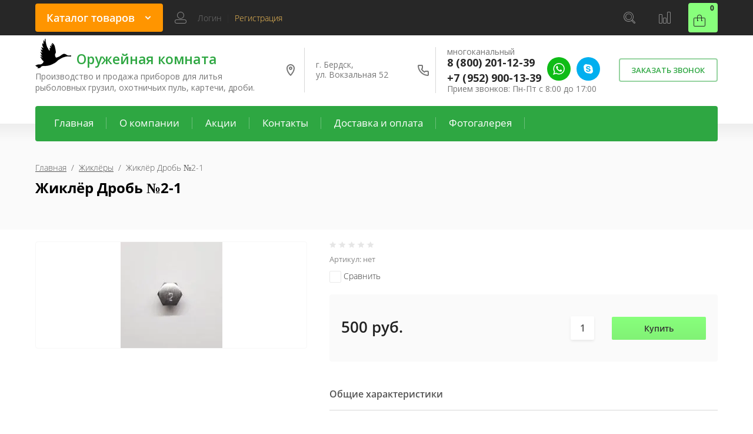

--- FILE ---
content_type: text/html; charset=utf-8
request_url: https://weaponroom.ru/magazin/product/zhikler-drob-no2-1
body_size: 16071
content:

	<!doctype html>
<html lang="ru">
<head>
	<link rel="icon" href="//weaponroom.ru/favicon.ico" type="image/x-icon">
<link rel="shortcut icon" href="//weaponroom.ru/favicon.ico" type="image/x-icon">
<meta charset="utf-8">
<meta name="robots" content="all"/>
<title>Жиклёр Дробь №2-1</title>
<meta name="description" content="Жиклёр Дробь №2-1">
<meta name="keywords" content="Жиклёр Дробь №2-1">
<meta name="SKYPE_TOOLBAR" content="SKYPE_TOOLBAR_PARSER_COMPATIBLE">
<meta name="viewport" content="width=device-width, initial-scale=1.0, maximum-scale=1.0, user-scalable=no">
<meta name="format-detection" content="telephone=no">
<meta http-equiv="x-rim-auto-match" content="none">

<link rel="stylesheet" href="/g/css/styles_articles_tpl.css">
<link rel="stylesheet" href="/t/v3515/images/css/waslidemenu.css">

<script src="/g/libs/jquery/1.10.2/jquery.min.js"></script>
<script src="/g/libs/jqueryui/1.10.3/jquery-ui.min.js" charset="utf-8"></script>


            <!-- 46b9544ffa2e5e73c3c971fe2ede35a5 -->
            <script src='/shared/s3/js/lang/ru.js'></script>
            <script src='/shared/s3/js/common.min.js'></script>
        <link rel='stylesheet' type='text/css' href='/shared/s3/css/calendar.css' /><link rel='stylesheet' type='text/css' href='/shared/highslide-4.1.13/highslide.min.css'/>
<script type='text/javascript' src='/shared/highslide-4.1.13/highslide-full.packed.js'></script>
<script type='text/javascript'>
hs.graphicsDir = '/shared/highslide-4.1.13/graphics/';
hs.outlineType = null;
hs.showCredits = false;
hs.lang={cssDirection:'ltr',loadingText:'Загрузка...',loadingTitle:'Кликните чтобы отменить',focusTitle:'Нажмите чтобы перенести вперёд',fullExpandTitle:'Увеличить',fullExpandText:'Полноэкранный',previousText:'Предыдущий',previousTitle:'Назад (стрелка влево)',nextText:'Далее',nextTitle:'Далее (стрелка вправо)',moveTitle:'Передвинуть',moveText:'Передвинуть',closeText:'Закрыть',closeTitle:'Закрыть (Esc)',resizeTitle:'Восстановить размер',playText:'Слайд-шоу',playTitle:'Слайд-шоу (пробел)',pauseText:'Пауза',pauseTitle:'Приостановить слайд-шоу (пробел)',number:'Изображение %1/%2',restoreTitle:'Нажмите чтобы посмотреть картинку, используйте мышь для перетаскивания. Используйте клавиши вперёд и назад'};</script>
<link rel="icon" href="/favicon.ico" type="image/x-icon">
<link rel="apple-touch-icon" href="/touch-icon-iphone.png">
<link rel="apple-touch-icon" sizes="76x76" href="/touch-icon-ipad.png">
<link rel="apple-touch-icon" sizes="120x120" href="/touch-icon-iphone-retina.png">
<link rel="apple-touch-icon" sizes="152x152" href="/touch-icon-ipad-retina.png">
<meta name="msapplication-TileImage" content="/touch-w8-mediumtile.png"/>
<meta name="msapplication-square70x70logo" content="/touch-w8-smalltile.png" />
<meta name="msapplication-square150x150logo" content="/touch-w8-mediumtile.png" />
<meta name="msapplication-wide310x150logo" content="/touch-w8-widetile.png" />
<meta name="msapplication-square310x310logo" content="/touch-w8-largetile.png" />

<!--s3_require-->
<link rel="stylesheet" href="/g/basestyle/1.0.1/user/user.css" type="text/css"/>
<link rel="stylesheet" href="/g/basestyle/1.0.1/user/user.yellow.css" type="text/css"/>
<script type="text/javascript" src="/g/basestyle/1.0.1/user/user.js" async></script>
<!--/s3_require-->

			
		
		
		
			<link rel="stylesheet" type="text/css" href="/g/shop2v2/default/css/theme.less.css">		
			<script type="text/javascript" src="/g/printme.js"></script>
		<script type="text/javascript" src="/g/shop2v2/default/js/tpl.js"></script>
		<script type="text/javascript" src="/g/shop2v2/default/js/baron.min.js"></script>
		
			<script type="text/javascript" src="/g/shop2v2/default/js/shop2.2.js"></script>
		
	<script type="text/javascript">shop2.init({"productRefs": [],"apiHash": {"getPromoProducts":"c6479ae2e3d1e2743926fff8788d8692","getSearchMatches":"27003bd4e6e3d95a9de03f7d6dd78db7","getFolderCustomFields":"7f394d634dfde717e764f8f56f2e7c2d","getProductListItem":"5a886b8cb902b9dbc87d190dcd1c359d","cartAddItem":"f1f12c8f49d4872ff18f0a2f2c825078","cartRemoveItem":"28f439a57f39438f3ba220edc30a4508","cartUpdate":"10f09f490464349494a495edb90e5e76","cartRemoveCoupon":"bf9881b5835dbd497211898abeb5e9ba","cartAddCoupon":"7fa53da14e73e56974827f3b3b410494","deliveryCalc":"276d1df0f5cfcd5caf4f506cc7c25c30","printOrder":"40cf93d53c0eb807116f1e70789e0826","cancelOrder":"caefda447c58761d021ffd9b348baf27","cancelOrderNotify":"5e9e953b645bcbceec10e427453de227","repeatOrder":"175781982d5f64b1a8f5a9018806c4f1","paymentMethods":"5d87c7f3a125ad2187634c7c8ead5a48","compare":"68bdd1261d800b07561b431174c61d2f"},"hash": null,"verId": 2344813,"mode": "product","step": "","uri": "/magazin","IMAGES_DIR": "/d/","my": {"show_sections":true,"new_alias":"NEW","hide_params":true},"shop2_cart_order_payments": 2,"cf_margin_price_enabled": 0,"maps_yandex_key":"","maps_google_key":""});shop2.delivery.deligate = true;</script>
<style type="text/css">.product-item-thumb {width: 200px;}.product-item-thumb .product-image, .product-item-simple .product-image {height: 190px;width: 200px;}.product-item-thumb .product-amount .amount-title {width: 104px;}.product-item-thumb .product-price {width: 150px;}.shop2-product .product-side-l {width: 450px;}.shop2-product .product-image {height: 450px;width: 450px;}.shop2-product .product-thumbnails li {width: 140px;height: 140px;}</style>
 	<link rel="stylesheet" href="/t/v3515/images/theme4/theme.scss.css">

<script type='text/javascript' src="/g/s3/misc/eventable/0.0.1/s3.eventable.js"></script>
<script type='text/javascript' src="/g/s3/misc/math/0.0.1/s3.math.js"></script>
<script type='text/javascript' src="/g/s3/menu/allin/0.0.2/s3.menu.allin.js"></script>

<link rel="stylesheet" href="/g/s3/lp/css//lightgallery.min.css">
<script type='text/javascript' src="/g/s3/lp/js//lightgallery.min.js"></script>
<script type='text/javascript' src="/g/s3/lp/js//lg-zoom.min.js"></script>

<script src="/g/templates/shop2/2.65.2/js/mainplugins.js"></script>
<script src="/g/templates/shop2/2.66.2/js/jquery.columnizer.min.js" charset="utf-8"></script>

<script src="/g/templates/shop2/2.65.2/js/jquery.popover.preview.js"></script>
<script src="/g/templates/shop2/2.65.2/js/product.quick.view.js"></script>

<script src="/g/s3/shop2/fly/0.0.1/s3.shop2.fly.js"></script>
<script src="/g/s3/shop2/popup/0.0.1/s3.shop2.popup.js"></script>

<script src="/t/v3515/images/main.js" charset="utf-8"></script>
<script src="/g/templates/shop2/2.65.2/js/s3_form.js"></script>
<link rel="stylesheet" href="https://weaponroom.ru/t/images/site.addons.css">
<!--[if lt IE 10]>
<script src="/g/libs/ie9-svg-gradient/0.0.1/ie9-svg-gradient.min.js"></script>
<script src="/g/libs/jquery-placeholder/2.0.7/jquery.placeholder.min.js"></script>
<script src="/g/libs/jquery-textshadow/0.0.1/jquery.textshadow.min.js"></script>
<script src="/g/s3/misc/ie/0.0.1/ie.js"></script>
<![endif]-->
<!--[if lt IE 9]>
<script src="/g/libs/html5shiv/html5.js"></script>
<![endif]-->
 
<script type="text/javascript">!function(){var t=document.createElement("script");t.type="text/javascript",t.async=!0,t.src="https://vk.com/js/api/openapi.js?160",t.onload=function(){VK.Retargeting.Init("VK-RTRG-370763-29MVW"),VK.Retargeting.Hit()},document.head.appendChild(t)}();</script><noscript><img src="https://vk.com/rtrg?p=VK-RTRG-370763-29MVW" style="position:fixed; left:-999px;" alt=""/></noscript>
  
  
<link rel="stylesheet" href="/t/v3515/images/css/advantages.scss.css">
</head>
<body>
	<div class="site-wrapper">
		<div class="overlay-bg"></div>
		<div class="top-categor-onlinefix-wrapper">
			<div class="top-categor-close"></div>	
			<div class="top-categor-online-scroller">
				<div class="top-categor_mobile_wrapper">
					<ul class="top-categor-mobile">
						<li class="top-categor-onlinefix-title">Каталог товаров</li>
						 				             				             				             				             				        				             				                  				                  				                       <li class=""><a href="/magazin/folder/tigeli">Тигели</a>
				                  				             				             				             				             				        				             				                  				                       				                            </li>
				                            				                       				                  				                  				                       <li class=""><a href="/magazin/folder/droboleyki">Дроболейки</a>
				                  				             				             				             				             				        				             				                  				                       				                            </li>
				                            				                       				                  				                  				                       <li class=""><a href="/magazin/folder/spetsialnyye-instrumenty">Специальные инструменты</a>
				                  				             				             				             				             				        				             				                  				                       				                            </li>
				                            				                       				                  				                  				                       <li class=""><a href="/magazin/folder/aksessuari">Аксессуары</a>
				                  				             				             				             				             				        				             				                  				                       				                            </li>
				                            				                       				                  				                  				                       <li class=""><a href="/magazin/folder/zhiklery">Жиклёры</a>
				                  				             				             				             				             				        				             				                  				                       				                            </li>
				                            				                       				                  				                  				                       <li class=""><a href="/magazin/folder/stanki">Литейные станки</a>
				                  				             				             				             				             				        				        				    </li>
					</ul>
				</div>		
			</div>
		</div>
		<div class="fixed-panel-wr">
			<div class="fixed-panel-in">
				<div class="left-side">
					<div class="top-categor-wrapper">
						<div class="top-categor-title">Каталог товаров</div>
						<ul id="menu-left" class="menu menu_columnized">
							  							  							  							  <li class=""><a href="/magazin/folder/tigeli">Тигели<span></span></a>							  							  							  							  							    </li>
							    							  							  							  							  <li class=""><a href="/magazin/folder/droboleyki">Дроболейки<span></span></a>							  							  							  							  							    </li>
							    							  							  							  							  <li class=""><a href="/magazin/folder/spetsialnyye-instrumenty">Специальные инструменты<span></span></a>							  							  							  							  							    </li>
							    							  							  							  							  <li class=""><a href="/magazin/folder/aksessuari">Аксессуары<span></span></a>							  							  							  							  							    </li>
							    							  							  							  							  <li class=""><a href="/magazin/folder/zhiklery">Жиклёры<span></span></a>							  							  							  							  							    </li>
							    							  							  							  							  <li class=""><a href="/magazin/folder/stanki">Литейные станки<span></span></a>							  							  							  </li>
							</ul>
												</div>
					<div class="user-block">
	<div class="block-title ">
					<span class="user_in">Логин</span> <span class="user-line">|</span> 
			 <a href="/users/register" class="register">Регистрация</a>
			</div>
		<div class="user-register-block-wr">
		<div class="user-register-block">
			<div class="block-close"></div>
			<div class="block-body">
				<div class="title">Вход в личный кабинет</div>		
				<form method="post" action="/users">
					<input type="hidden" name="mode" value="login" />
					<div class="row">
						<label class="field text"><input type="text" name="login" id="login" tabindex="1" value="" placeholder="Логин" /></label>
					</div>
					<div class="row">
						<label class="field password"><input type="password" name="password" id="password" tabindex="2" value="" placeholder="Пароль" /></label>
					</div>
					<div class="user-block-btn">
						<button type="submit" class="signin-btn" tabindex="3">Авторизация</button>
						<a class="forg_pass" href="/users/forgot_password">Восстановить пароль</a>
						<a href="/users/register" class="register">Регистрация</a>
					</div>
				<re-captcha data-captcha="recaptcha"
     data-name="captcha"
     data-sitekey="6LddAuIZAAAAAAuuCT_s37EF11beyoreUVbJlVZM"
     data-lang="ru"
     data-rsize="invisible"
     data-type="image"
     data-theme="light"></re-captcha></form>
								<div class="g-auth__row g-auth__social-min">
										



				
						<div class="g-form-field__title"><b>Также Вы можете войти через:</b></div>
			<div class="g-social">
																												<div class="g-social__row">
								<a href="/users/hauth/start/vkontakte?return_url=/magazin/product/zhikler-drob-no2-1" class="g-social__item g-social__item--vk-large" rel="nofollow">Vkontakte</a>
							</div>
																
			</div>
			
		
	
			<div class="g-auth__personal-note">
									
			
			 

												Я выражаю <a href="/users?mode=agreement" target="_blank">согласие на передачу и обработку персональных данных</a> в соответствии с <a href="/users?mode=policy" target="_blank">политикой конфиденциальности</a>
				
					</div>
					</div>
							</div>
		</div>
	</div>
	</div>				</div>
				<div class="right-side">
					<div class="site-phone-btn"></div>
					<div class="search-online-store-wrapper">
						<div class="search-online-store-btn"></div>
						<div class="search-fixedw-wr">
							<div class="search-fixedw-block">
								<div class="block-close"></div>
									
    
<div class="search-online-store">

	<div class="block-body">
		<div class="site-search-wr">
			<form action="/magazin/search" enctype="multipart/form-data" class="site-search-form clear-self">
				<input type="text" class="search-text" name="search_text" onBlur="this.placeholder=this.placeholder==''?'Поиск...':this.placeholder" onFocus="this.placeholder=this.placeholder=='Поиск...'?'':this.placeholder;" placeholder="Поиск..." />
				<input type="submit" class="search-but" value="Найти"/>
			<re-captcha data-captcha="recaptcha"
     data-name="captcha"
     data-sitekey="6LddAuIZAAAAAAuuCT_s37EF11beyoreUVbJlVZM"
     data-lang="ru"
     data-rsize="invisible"
     data-type="image"
     data-theme="light"></re-captcha></form>
		</div>
		<form class="dropdown" action="/magazin/search" enctype="multipart/form-data">
			<input type="hidden" name="sort_by" value="">
			
			            <div class="row search_price range_slider_wrapper">
                <div class="row-title">Цена</div>
                <div class="input_range_slider"></div>

                <div class="price_range clear-self">
                    <div class="range-input-wrap"><span>от</span>
                    <input name="s[price][min]" type="text" size="5" class="small low" value="0" /></div>

                    <div class="range-input-wrap"><span>до</span><input name="s[price][max]" type="text" size="5" class="small hight" data-max="40000" value="200000" /></div>
                </div>   
            </div>
            

<!-- 							<div class="field dimension clear-self">
					<span class="field-title">Цена (руб.):</span>
					<label class="start">
						<span class="input"><input name="s[price][min]" placeholder="от" type="text" value=""></span>
					</label>
					<label class="end">
						<span class="input"><input name="s[price][max]" placeholder="до" type="text" value=""></span>
					</label>
				</div>
			 -->

							<div class="field text">
					<label class="field-title" for="s[name]">Название:</label>
					<label class="input"><input type="text" name="s[name]" id="s[name]" value=""></label>
				</div>
			
							<div class="field text">
					<label class="field-title" for="s[article">Артикул:</label>
					<label class="input"><input type="text" name="s[article]" id="s[article" value=""></label>
				</div>
			
							<div class="field text">
					<label class="field-title" for="search_text">Текст:</label>
					<label class="input"><input type="text" name="search_text" id="search_text"  value=""></label>
				</div>
						
							<div class="field select">
					<span class="field-title">Выберите категорию:</span>
					<select name="s[folder_id]" id="s[folder_id]">
						<option value="">Все</option>
																											                            <option value="156881303" >
	                                 Тигели
	                            </option>
	                        														                            <option value="157307303" >
	                                 Дроболейки
	                            </option>
	                        														                            <option value="162233103" >
	                                 Специальные инструменты
	                            </option>
	                        														                            <option value="202071503" >
	                                 Аксессуары
	                            </option>
	                        														                            <option value="202297303" >
	                                 Жиклёры
	                            </option>
	                        														                            <option value="437315503" >
	                                 Литейные станки
	                            </option>
	                        											</select>
				</div>

				<div id="shop2_search_custom_fields"></div>
			
						<div id="shop2_search_global_fields">
				
													</div>
						
							<div class="field select">
					<span class="field-title">Производитель:</span>
					<select name="s[vendor_id]">
						<option value="">Все</option>          
	                    	                        <option value="9431103" >Оружейная Комната</option>
	                    					</select>
				</div>
			
							<div class="field select">
					<span class="field-title">Новинка:</span>
					<select name="s[new]">
						<option value="">Все</option>
	                    <option value="1">да</option>
	                    <option value="0">нет</option>
					</select>
				</div>
			
							<div class="field select">
					<span class="field-title">Спецпредложение:</span>
					<select name="s[special]">
						<option value="">Все</option>
	                    <option value="1">да</option>
	                    <option value="0">нет</option>
					</select>
				</div>
			
							<div class="field select">
					<span class="field-title">Результатов на странице:</span>
					<select name="s[products_per_page]">
									            				            				            <option value="5">5</option>
			            				            				            <option value="20">20</option>
			            				            				            <option value="35">35</option>
			            				            				            <option value="50">50</option>
			            				            				            <option value="65">65</option>
			            				            				            <option value="80">80</option>
			            				            				            <option value="95">95</option>
			            					</select>
				</div>
			
			<div class="submit">
				<button type="submit" class="search-btn">Найти</button>
			</div>
		<re-captcha data-captcha="recaptcha"
     data-name="captcha"
     data-sitekey="6LddAuIZAAAAAAuuCT_s37EF11beyoreUVbJlVZM"
     data-lang="ru"
     data-rsize="invisible"
     data-type="image"
     data-theme="light"></re-captcha></form>
	</div>
</div><!-- Search Form -->							</div>
						</div>
					</div>
										<div class="fixed-panel-compare-btn" >
											</div>
										<div id="shop2-cart-preview">
	<div class="shop2-block cart-preview ">
		<a href="/magazin/cart" class="block-btn"><span>0</span></a>
		<div class="block-body">
			<strong>0 руб.</strong>
			
					
			<a href="/magazin/cart" class="order-btn"></a>
		</div>
	</div>
</div><!-- Cart Preview -->				</div>
			</div>
		</div>
		<header role="banner" class="site-header">
			<div class="site-header-in">
				<div class="logoWr">
					<div class="left-side">
											<div class="logo">
							<a href="http://weaponroom.ru"><img src=/thumb/2/NyfzwYl5N4G-obHSheR6tA/61r/d/logo_2.png alt="/"></a>
						</div>
												<div class="site-name-wrapper">
							<div class="site-name"><a href="http://weaponroom.ru">Оружейная комната</a></div>
						</div>
					</div>
					<div class="site-description">Производство и продажа приборов для литья рыболовных грузил, охотничьих пуль, картечи, дроби.</div>
				</div>
				
				<div class="right-side">
					<div class="site-phone-block">
						<div class="site-phone-block-in">
							<div class="block-close"></div>
							<div class="contactWr">
																<div class="addressTop">
									г. Бердск, <br />
ул. Вокзальная 52
								</div>
																<div class="phonesTop">
																		<div class="timeWork ph">
										многоканальный
									</div>
																		<div class="phonesWr">
																					<div class="phonesList">
																									<div>
														<a href="tel:8 (800) 201-12-39">8 (800) 201-12-39</a>
													</div>
																									<div>
														<a href="tel:+7 (952) 900-13-39">+7 (952) 900-13-39</a>
													</div>
																							</div>
																														<div class="social">
										 <div class="soc_wrap">
										   
										   <a href="https://api.whatsapp.com/send?phone=79529001339&amp;text=%D0%94%D0%BE%D0%B1%D1%80%D1%8B%D0%B9%20%D0%B4%D0%B5%D0%BD%D1%8C%2C%20weaponroom">
										    <img src="/thumb/2/9Ok8QRpMEYkkHsF9vkhZpA/r/d/1whatsapp.svg">
										   </a>
										   
										   <a href="#!">
										    <img src="/thumb/2/IcVJZyCNK1C7eVqEGDOu8w/r/d/1skype.svg">
										   </a>
										  										 </div>
										</div>
																			</div>
																		<div class="timeWork">
										Прием звонков: Пн-Пт с 8:00 до 17:00
									</div>
																	</div>
							</div>
														<div class="request_call">Заказать звонок</div>
						</div>
					</div>
				</div>
			</div>
		</header> <!-- .site-header -->
		<div class="top-blocks-wrapper">
			<div class="top-menu-block-wrapper">
				<div class="top-menu-block-in">
					
					<div class="top-menu-wrapper">
						<div class="top-menu-btn"><span>Меню</span></div>
						<div class="top-menu-in">
							<ul class="top-menu"><li class="opened active"><a href="/" >Главная</a></li><li><a href="/o-kompanii" >О компании</a><ul class="level-2"><li><a href="/napishite-nam" >Напишите нам</a></li><li><a href="/otzyvy-o-nas" >Отзывы о нас</a></li></ul></li><li><a href="/akcii" >Акции</a></li><li><a href="/kontakty" >Контакты</a></li><li><a href="/dostavka" >Доставка и оплата</a></li><li><a href="/fotogalereya" >Фотогалерея</a></li></ul>							<div class="top-menu-close"><span></span></div>
						</div>
					</div>
				</div>
			</div>
			
									<div class="site-path-wrapper">
				<span class="s1" style="background-image: url(/thumb/2/g0rKAWJp1IXki-w_NA-1Lw/r/d/path-bg.png);"></span>
				<div class="site-path-in">
					<div class="site-path-in2">
<div class="site-path" data-url="/"><a href="/">Главная</a>  /  <a href="/magazin/folder/zhiklery">Жиклёры</a>  /  Жиклёр Дробь №2-1</div></div>
					<h1>Жиклёр Дробь №2-1</h1>
				</div>	
			</div>
						
		</div>
				<div class="site-container">
			<div class="site-container-in"  style="padding-bottom: 0;" >
								<!-- <aside role="complementary" class="site-sidebar right">
				</aside> --> <!-- .site-sidebar.right -->
				
				<main role="main" class="site-main">
										
	<div class="shop2-cookies-disabled shop2-warning hide"></div>
	
	
	
		
							
			
							
			
							
			
		
					


	<form 
		method="post" 
		action="/magazin?mode=cart&amp;action=add" 
		accept-charset="utf-8"
		class="shop-product clear-self">

		<input type="hidden" name="kind_id" value="215653703"/>
		<input type="hidden" name="product_id" value="174687903"/>
		<input type="hidden" name="meta" value='null'/>
		
		<div class="product-side-l">
			<div class="mobil-art">
				<div class="stars-wrap">
						
	
	<div class="tpl-rating-block">Рейтинг:<div class="tpl-stars"><div class="tpl-rating" style="width: 0%;"></div></div>(0 голосов)</div>

					</div>
				
	
					
	
	
					<div class="shop2-product-article"><span>Артикул:</span> нет</div>
	
				</div>
			<div class="product-image" title="Жиклёр Дробь №2-1">
				<div class="product-image-in">
			 	 																<a href="/d/zhiklery.jpg" class="product-image-a">
					  <img src="/thumb/2/uaw2sf5TxEetDWW7_4W_qQ/450r450/d/zhiklery.jpg "  />
					</a>
														</div>		
			</div>	 
			
		</div>
		<div class="product-side-r">
			<div class="form-add">
				<div class="form-add-in">
					<div class="stars-wrap">
							
	
	<div class="tpl-rating-block">Рейтинг:<div class="tpl-stars"><div class="tpl-rating" style="width: 0%;"></div></div>(0 голосов)</div>

						</div>
					
	
					
	
	
					<div class="shop2-product-article"><span>Артикул:</span> нет</div>
	
						<div class="product-options-wrapper">
						
 
		
	
					</div>
					<div class="product-compare-btn-wrapper">
												
			<div class="product-compare">
			<label>
				<input type="checkbox" value="215653703"/>
				Сравнить
			</label>
		</div>
		
					</div>
					
					
 
										<div class="product-price-wrapper">
						<div class="product-price-in">
								
								<div class="price-current">
		<strong>500</strong> руб.			</div>
						</div>
						<div class="shop-product-button-wrapper">
							
				
	<div class="product-amount">
					<div class="amount-title">Количество:</div>
							<div class="shop2-product-amount">
				<button type="button" class="amount-minus">&#8722;</button><input type="text" name="amount" data-kind="215653703"  data-min="1" data-multiplicity="" maxlength="4" value="1" /><button type="button" class="amount-plus">&#43;</button>
			</div>
						</div>
				
																						
			<button class="shop-product-button type-3 buy" type="submit">
			<span class="s1">Купить</span>
		</button>
	
								
						</div>
					</div>
									</div>
				
			</div>
			<div class="params-title">Общие характеристики</div>
											<div class="yashare">
						<script type="text/javascript" src="https://yandex.st/share/share.js" charset="utf-8"></script>
						
						<style type="text/css">
							div.yashare span.b-share a.b-share__handle img,
							div.yashare span.b-share a.b-share__handle span {
								background-image: url("https://yandex.st/share/static/b-share-icon.png");
							}
						</style>
						
						
						<script type="text/javascript">(function() {
						  if (window.pluso)if (typeof window.pluso.start == "function") return;
						  if (window.ifpluso==undefined) { window.ifpluso = 1;
						    var d = document, s = d.createElement('script'), g = 'getElementsByTagName';
						    s.type = 'text/javascript'; s.charset='UTF-8'; s.async = true;
						    s.src = ('https:' == window.location.protocol ? 'https' : 'http')  + '://share.pluso.ru/pluso-like.js';
						    var h=d[g]('body')[0];
						    h.appendChild(s);
						  }})();</script>
						
						<div class="pluso" data-background="transparent" data-options="medium,square,line,horizontal,nocounter,theme=04" data-services="vkontakte,odnoklassniki,moimir,google"></div>
					</div>
					
		</div>
	<re-captcha data-captcha="recaptcha"
     data-name="captcha"
     data-sitekey="6LddAuIZAAAAAAuuCT_s37EF11beyoreUVbJlVZM"
     data-lang="ru"
     data-rsize="invisible"
     data-type="image"
     data-theme="light"></re-captcha></form><!-- Product -->

		



	<div id="product_tabs" class="shop-product-data">
					<ul class="shop-product-tabs">
				<li class="active-tab"><a href="#shop2-tabs-1">Описание</a></li><li ><a href="#shop2-tabs-01">Отзывы</a></li>
			</ul>

						<div class="shop-product-desc">

								<div class="desc-area active-area" id="shop2-tabs-1">
					<div class="desc-area-body">
						<div class="videodetector"><iframe frameborder="0" src="https://www.youtube.com/embed/d1sIYGNU5QU?autohide=1&amp;controls=1&amp;showinfo=0"></iframe></div>

<p style="text-align: justify;">Долгое время экспериментируя с разными жиклёрами пытаясь получить не регулируемый жиклёр под робь №3, получился жиклёр под более крупную дробь №2, №1.</p>

<p style="text-align: justify;">Жиклёр стальной, резьба М8х16, два ручья.</p>
					</div>
					<div class="shop2-clear-container"></div>
				</div>
								
				
								
				
				

									<div class="desc-area " id="shop2-tabs-01">
						<div class="tpl-comments-wrapper">
							<div class="comments">
	
	
	
					<div class="tpl-block-header">Авторизуйтесь, чтобы оставить комментарий</div>
			<form method="post" class="tpl-form tpl-auth" action="/users/login">
		
	<div class="tpl-left">
		<div class="tpl-field">
			<div class="tpl-title">Введите Ваш e-mail:</div>
			<div class="tpl-value">
				<input type="text" name="login" value="" />
			</div>
		</div>

		<div class="tpl-field">
			<div class="tpl-title">Введите Ваш пароль:</div>
			<div class="tpl-value clearfix">
			<input class="pull-left" type="password" name="password" />
			<button class="tpl-button pull-right" type="submit">Войти</button>
			</div>
		</div>

		<div class="tpl-field">
			<label class="tpl-title">
			<input type="checkbox" onclick="this.value=(this.value=='0'?'1':'0');" value="0" name="remember" />
				Запомнить меня
			</label>
		</div>
		
					<div class="tpl-field">
				<a href="/users/register">Регистрация</a>
			</div>
			</div>

	<div class="tpl-right">
		<div class="tpl-field">
			Если Вы уже зарегистрированы на нашем сайте, но забыли пароль или Вам не пришло письмо подтверждения, воспользуйтесь формой восстановления пароля.
		</div>
		
		<div class="tpl-field">
			<a class="tpl-button" href="/users/forgot_password">Восстановить пароль</a>
		</div>
	</div>
	<div class="clear"></div>
<re-captcha data-captcha="recaptcha"
     data-name="captcha"
     data-sitekey="6LddAuIZAAAAAAuuCT_s37EF11beyoreUVbJlVZM"
     data-lang="ru"
     data-rsize="invisible"
     data-type="image"
     data-theme="light"></re-captcha></form>		
	</div>
						</div>
						<div class="shop2-clear-container"></div>
					</div>
				
			</div><!-- Product Desc -->
		
				<div class="shop2-clear-container"></div>
	</div>

	
        
            <h4 class="shop2-product-folders-header">Находится в разделах</h4>
        <div class="shop2-product-folders"><a href="/magazin/folder/zhiklery">Жиклёры<span></span></a></div>
    

	<div class="clear-self"></div>
	<div class="product-item-collections-blocks-wrapper">
		<div class="product-item-collections-blocks-in">
				
		</div>
	</div>
	
				<div class="buy-one-click-form-wr">
	<div class="buy-one-click-form-in">
		<div class="close-btn"></div><div class="tpl-anketa" data-api-url="/-/x-api/v1/public/?method=form/postform&param[form_id]=3335103&param[tpl]=global:form.minimal.2.2.65.tpl" data-api-type="form">
	
				<form method="post" action="/" data-s3-anketa-id="3335103">
		<input type="hidden" name="form_id" value="3335103">
		<input type="hidden" name="tpl" value="global:form.minimal.2.2.65.tpl">
		<input type="hidden" name="placeholdered_fields" value="">
		<div class="title">Купить в один клик</div>				<div class="tpl-anketa-in">
							        <div class="tpl-field type-text">
	          	          <div class="field-value">
	          		            	<input  type="hidden" size="30" maxlength="100" value="" name="d[0]"class="productName" />
	            	            	          </div>
	        </div>
	        						        <div class="tpl-field type-text">
	          	          <div class="field-value">
	          		            	<input  type="hidden" size="30" maxlength="100" value="" name="d[1]"class="productLink" />
	            	            	          </div>
	        </div>
	        						        <div class="tpl-field type-text">
	          	          <div class="field-value">
	          		            	<input  type="hidden" size="30" maxlength="100" value="3.133.159.86" name="d[2]" />
	            	            	          </div>
	        </div>
	        						        <div class="tpl-field type-text field-required">
	          <div class="field-title">Ваше имя: <span class="field-required-mark">*</span></div>	          <div class="field-value">
	          		            	<input required  type="text" size="30" maxlength="100" value="" name="d[3]" />
	            	            	          </div>
	        </div>
	        						        <div class="tpl-field type-text field-required">
	          <div class="field-title">Ваш контактный телефон: <span class="field-required-mark">*</span></div>	          <div class="field-value">
	          		            	<input required  type="text" size="30" maxlength="100" value="" name="d[4]" />
	            	            	          </div>
	        </div>
	        						        <div class="tpl-field type-textarea">
	          <div class="field-title">Комментарий:</div>	          <div class="field-value">
	          		            	<textarea  cols="50" rows="7" name="d[5]"></textarea>
	            	            	          </div>
	        </div>
	        		
		
		<div class="tpl-field tpl-field-button">
			<button type="submit" class="tpl-form-button">Отправить</button>
		</div>
</div>
		<re-captcha data-captcha="recaptcha"
     data-name="captcha"
     data-sitekey="6LddAuIZAAAAAAuuCT_s37EF11beyoreUVbJlVZM"
     data-lang="ru"
     data-rsize="invisible"
     data-type="image"
     data-theme="light"></re-captcha></form>
	
				
			
	</div>
	</div>
</div>
		
	


	

	</main> <!-- .site-main -->
			</div>
		</div>
				       		<footer role="contentinfo" class="site-footer">
			<div class="site-footer-in">
				<div class="top-block">
										<div class="footer-contacts">
						<div class="footer-contacts-title">Контакты:</div>
												<div class="bot-adres">
							<span class="s2">
							Россия, 633010, г. Бердск, улица Вокзальная 52
							</span>
							<a href="mailto:weaponroom@yandex.ru">weaponroom@yandex.ru</a>
						</div>
																		<div class="bot-phone">
							<span class="s2">
															<a href="tel:8 (800) 201-12-39">8 (800) 201-12-39</a><span class="s1">;</span>															<a href="tel:+7 (952) 900-13-39">+7 (952) 900-13-39</a><span class="s1">;</span>														</span>
						</div>
																			<div class="footer-contacts socialLinks">
								<div class="footer-contacts-title">Мы в социальных сетях:</div>
																<div class="bot-links">
																			<a href="https://api.whatsapp.com/send?phone=79529001339&amp;text=%D0%94%D0%BE%D0%B1%D1%80%D1%8B%D0%B9%20%D0%B4%D0%B5%D0%BD%D1%8C%2C%20weaponroom" class="bot-link-item" target="_blank">
															                                  <?xml version="1.0" encoding="UTF-8"?>
<svg width="60px" height="60px" viewBox="0 0 60 60" version="1.1" xmlns="http://www.w3.org/2000/svg" xmlns:xlink="http://www.w3.org/1999/xlink">
    <!-- Generator: Sketch 52.4 (67378) - http://www.bohemiancoding.com/sketch -->
    <title>Whatsapp–dark</title>
    <desc>Created with Sketch.</desc>
    <g id="Page-1" stroke="none" stroke-width="1" fill="none" fill-rule="evenodd">
        <g id="soc_circle" transform="translate(-180.000000, -1100.000000)">
            <g id="dark_theme" transform="translate(0.000000, 620.000000)">
                <g id="Dark" transform="translate(80.000000, 79.000000)">
                    <g id="Whatsapp–dark" transform="translate(100.000000, 401.000000)">
                        <path d="M29.9998209,1.00998232e-13 C13.431729,1.00998232e-13 0,13.4313708 0,29.9994626 C0,46.5693457 13.431729,60 29.9998209,60 C46.5686292,60 60,46.5693457 60,29.9994626 C60,13.4313708 46.5686292,1.00998232e-13 29.9998209,1.00998232e-13" id="Spotify" fill="#333333"></path>
                        <g id="whatsapp" transform="translate(10.000000, 10.000000)" fill="#FFFFFF">
                            <path d="M0.0584610619,39.8246285 L3.44,29.6806897 C1.69448276,26.7448276 0.689655172,23.3186207 0.689655172,19.6551724 C0.689655172,8.8 9.48965517,0 20.3448276,0 C31.2,0 40,8.8 40,19.6551724 C40,30.5103448 31.2,39.3103448 20.3448276,39.3103448 C17.042069,39.3103448 13.9317241,38.4917241 11.2,37.0531034 L0.178774277,39.9529617 C0.125363671,39.9670148 0.0706734736,39.9351093 0.0566203013,39.8816987 C0.0516742512,39.8629007 0.052313919,39.8430687 0.0584610619,39.8246285 Z M32.8848276,26.1965517 C31.9772414,24.4813793 28.6303448,22.52 28.6303448,22.52 C27.8731034,22.0882759 26.9593103,22.04 26.5275862,22.8096552 C26.5275862,22.8096552 25.44,24.1137931 25.1634483,24.3013793 C23.9,25.1572414 22.7296552,25.1241379 21.5482759,23.9427586 L18.8027586,21.1972414 L16.0572414,18.4517241 C14.8758621,17.2703448 14.8427586,16.1 15.6986207,14.8365517 C15.8862069,14.56 17.1903448,13.4724138 17.1903448,13.4724138 C17.96,13.04 17.9117241,12.1268966 17.48,11.3696552 C17.48,11.3696552 15.5186207,8.02275862 13.8034483,7.11517241 C13.0737931,6.72896552 12.177931,6.86413793 11.5944828,7.44758621 L10.382069,8.66 C6.53586207,12.5062069 8.42965517,16.8482759 12.2758621,20.6944828 L15.7910345,24.2096552 L19.3062069,27.7248276 C23.1524138,31.5710345 27.4944828,33.4648276 31.3406897,29.6186207 L32.5531034,28.4062069 C33.1365517,27.8213793 33.2710345,26.9255172 32.8848276,26.1965517 Z" id="Combined-Shape"></path>
                        </g>
                    </g>
                </g>
            </g>
        </g>
    </g>
</svg>
				                              				                              </a>
																			<a href="https://vk.com/club173743290" class="bot-link-item" target="_blank">
															                                  <?xml version="1.0" encoding="UTF-8"?>
<svg width="60px" height="60px" viewBox="0 0 60 60" version="1.1" xmlns="http://www.w3.org/2000/svg" xmlns:xlink="http://www.w3.org/1999/xlink">
    <!-- Generator: Sketch 52.4 (67378) - http://www.bohemiancoding.com/sketch -->
    <title>VK–dark</title>
    <desc>Created with Sketch.</desc>
    <g id="Page-1" stroke="none" stroke-width="1" fill="none" fill-rule="evenodd">
        <g id="soc_circle" transform="translate(-180.000000, -700.000000)">
            <g id="dark_theme" transform="translate(0.000000, 620.000000)">
                <g id="Dark" transform="translate(80.000000, 79.000000)">
                    <g id="VK–dark" transform="translate(100.000000, 1.000000)">
                        <path d="M0,30 C0,13.4314567 13.4314567,0 30,0 C46.5685433,0 60,13.4314567 60,30 C60,46.5685433 46.5685433,60 30,60 C13.4314567,60 0,46.5685433 0,30 Z" id="back" fill="#333333"></path>
                        <path d="M31.569328,38.8451001 C31.569328,38.8451001 32.1468577,38.7821111 32.4426657,38.4702386 C32.7134316,38.1844836 32.7040409,37.6452361 32.7040409,37.6452361 C32.7040409,37.6452361 32.6680431,35.1272115 33.8591003,34.7554227 C35.0329412,34.3897791 36.5401529,37.1904861 38.1397068,38.2674447 C39.3479804,39.081693 40.2651414,38.9034802 40.2651414,38.9034802 L44.5394874,38.8451001 C44.5394874,38.8451001 46.7744805,38.7099042 45.7148934,36.9846195 C45.6272466,36.8432783 45.0966705,35.7079396 42.5376974,33.3758095 C39.8566448,30.9346008 40.2166226,31.3294345 43.4439025,27.1060974 C45.4096948,24.5343017 46.1953856,22.9641852 45.9496616,22.2928144 C45.7164585,21.6506336 44.2702865,21.8211649 44.2702865,21.8211649 L39.459104,21.8503549 C39.459104,21.8503549 39.1022563,21.8027291 38.8377509,21.9578971 C38.5795059,22.1099926 38.4120379,22.464882 38.4120379,22.464882 C38.4120379,22.464882 37.651389,24.4544132 36.6356253,26.1474352 C34.4929744,29.7178373 33.6368531,29.9068044 33.286266,29.6855746 C32.4708378,29.1678356 32.6743036,27.6084733 32.6743036,26.5007883 C32.6743036,23.0394647 33.209575,21.5968625 31.633498,21.2235373 C31.1107475,21.0990956 30.7257277,21.0176708 29.3875491,21.0038439 C27.6706111,20.9869444 26.2181786,21.0099892 25.3949249,21.4048228 C24.8471325,21.6675331 24.4245498,22.2544064 24.6827948,22.2882054 C25.0005144,22.329686 25.7204701,22.4787088 26.1023597,22.9887662 C26.5953729,23.6478465 26.5781565,25.125784 26.5781565,25.125784 C26.5781565,25.125784 26.8614435,29.2000983 25.9161103,29.7055468 C25.2681501,30.0527545 24.3791612,29.3445121 22.4681483,26.1044183 C21.4899475,24.4451953 20.7512103,22.6108321 20.7512103,22.6108321 C20.7512103,22.6108321 20.6087843,22.2682333 20.3536695,22.0838752 C20.0453406,21.8611091 19.6149323,21.7919748 19.6149323,21.7919748 L15.0432133,21.8211649 C15.0432133,21.8211649 14.3561251,21.8396007 14.1041406,22.1330374 C13.8803282,22.392675 14.0869242,22.9319225 14.0869242,22.9319225 C14.0869242,22.9319225 17.6663564,31.1527579 21.7200203,35.2962065 C25.4371832,39.0939836 29.6567499,38.8451001 29.6567499,38.8451001 L31.569328,38.8451001 Z" id="Shape" fill="#FFFFFF"></path>
                    </g>
                </g>
            </g>
        </g>
    </g>
</svg>
				                              				                              </a>
																			<a href="https://www.youtube.com/user/nevalyazgka/videos?view_as=subscriber" class="bot-link-item" target="_blank">
															                                  <img src="/thumb/2/IIwh5WDxjGSQb8RSSizquA/30r30/d/3-32240_logo-youtube-png-transparent-background-youtube-icon.png"  alt="">
				                              				                              </a>
																	</div>
															</div>
												</div>
										<div class="callback2-form-button">Обратная связь</div>
					<div class="callback2-form-wr">
						<div class="callback2-form-in">
							<div class="callback2-form-in2">
								<div class="close-btn"></div><div class="tpl-anketa" data-api-url="/-/x-api/v1/public/?method=form/postform&param[form_id]=3334703&param[tpl]=global:form.minimal.2.2.65.tpl" data-api-type="form">
	
				<form method="post" action="/" data-s3-anketa-id="3334703">
		<input type="hidden" name="form_id" value="3334703">
		<input type="hidden" name="tpl" value="global:form.minimal.2.2.65.tpl">
		<input type="hidden" name="placeholdered_fields" value="">
		<div class="title">Обратная связь</div>				<div class="tpl-anketa-in">
							        <div class="tpl-field type-text">
	          <div class="field-title">Имя:</div>	          <div class="field-value">
	          		            	<input   type="text" size="30" maxlength="100" value="" name="d[0]" />
	            	            	          </div>
	        </div>
	        						        <div class="tpl-field type-text field-required">
	          <div class="field-title">E-mail: <span class="field-required-mark">*</span></div>	          <div class="field-value">
	          		            	<input required  type="text" size="30" maxlength="100" value="" name="d[1]" />
	            	            	          </div>
	        </div>
	        						        <div class="tpl-field type-text field-required">
	          <div class="field-title">Телефон: <span class="field-required-mark">*</span></div>	          <div class="field-value">
	          		            	<input required  type="text" size="30" maxlength="100" value="" name="d[2]" />
	            	            	          </div>
	        </div>
	        						        <div class="tpl-field type-textarea">
	          <div class="field-title">Сообщение:</div>	          <div class="field-value">
	          		            	<textarea  cols="50" rows="10" name="d[3]"></textarea>
	            	            	          </div>
	        </div>
	        		
		
		<div class="tpl-field tpl-field-button">
			<button type="submit" class="tpl-form-button">Отправить</button>
		</div>
</div>
		<re-captcha data-captcha="recaptcha"
     data-name="captcha"
     data-sitekey="6LddAuIZAAAAAAuuCT_s37EF11beyoreUVbJlVZM"
     data-lang="ru"
     data-rsize="invisible"
     data-type="image"
     data-theme="light"></re-captcha></form>
	
				
			
	</div>
							</div>
						</div>
					</div>
				</div>
				<div class="bot-block">
					<div class="site-name">																				Оружейная комната</div>
					<div class="site-copuright-wr">
						<div class="site-copuright"><span style='font-size:14px;' class='copyright'><!--noindex--><span style="text-decoration:underline; cursor: pointer;" onclick="javascript:window.open('https://megagr'+'oup.ru/?utm_referrer='+location.hostname)" class="copyright">Мегагрупп.ру</span><!--/noindex--></span></div>
													<div class="site-counters">
								<!-- Yandex.Metrika counter -->
<script type="text/javascript" >
   (function(m,e,t,r,i,k,a){m[i]=m[i]||function(){(m[i].a=m[i].a||[]).push(arguments)};
   m[i].l=1*new Date();k=e.createElement(t),a=e.getElementsByTagName(t)[0],k.async=1,k.src=r,a.parentNode.insertBefore(k,a)})
   (window, document, "script", "https://mc.yandex.ru/metrika/tag.js", "ym");

   ym(50090584, "init", {
        clickmap:true,
        trackLinks:true,
        accurateTrackBounce:true,
        webvisor:true
   });
</script>
<noscript><div><img src="https://mc.yandex.ru/watch/50090584" style="position:absolute; left:-9999px;" alt="" /></div></noscript>
<!-- /Yandex.Metrika counter -->



<!-- Rating@Mail.ru counter -->
<script type="text/javascript">
var _tmr = window._tmr || (window._tmr = []);
_tmr.push({id: "3100491", type: "pageView", start: (new Date()).getTime()});
(function (d, w, id) {
  if (d.getElementById(id)) return;
  var ts = d.createElement("script"); ts.type = "text/javascript"; ts.async = true; ts.id = id;
  ts.src = "https://top-fwz1.mail.ru/js/code.js";
  var f = function () {var s = d.getElementsByTagName("script")[0]; s.parentNode.insertBefore(ts, s);};
  if (w.opera == "[object Opera]") { d.addEventListener("DOMContentLoaded", f, false); } else { f(); }
})(document, window, "topmailru-code");
</script><noscript><div>
<img src="https://top-fwz1.mail.ru/counter?id=3100491;js=na" style="border:0;position:absolute;left:-9999px;" alt="Top.Mail.Ru" />
</div></noscript>
<!-- //Rating@Mail.ru counter -->

<!-- Rating@Mail.ru logo -->
<a href="https://top.mail.ru/jump?from=3100491">
<img src="https://top-fwz1.mail.ru/counter?id=3100491;t=467;l=1" style="border:0;" height="31" width="88" alt="Top.Mail.Ru" /></a>
<!-- //Rating@Mail.ru logo -->


<!--LiveInternet counter--><script type="text/javascript">
document.write("<a href='//www.liveinternet.ru/click' "+
"target=_blank><img src='//counter.yadro.ru/hit?t14.12;r"+
escape(document.referrer)+((typeof(screen)=="undefined")?"":
";s"+screen.width+"*"+screen.height+"*"+(screen.colorDepth?
screen.colorDepth:screen.pixelDepth))+";u"+escape(document.URL)+
";h"+escape(document.title.substring(0,150))+";"+Math.random()+
"' alt='' title='LiveInternet: показано число просмотров за 24"+
" часа, посетителей за 24 часа и за сегодня' "+
"border='0' width='88' height='31'><\/a>")
</script><!--/LiveInternet-->
<!--__INFO2026-02-01 01:14:07INFO__-->

							</div>
											</div>
				</div>
			</div>
		</footer> <!-- .site-footer -->
	</div>
	<div class="callback-form-wr">
		<div class="callback-form-in">
			<div class="callback-form-in2" style="background: #000 url(/thumb/2/QDMB52lcQZmxmhXwkX3FPw/r/d/54671496.jpg);">
				<div class="close-btn"></div><div class="tpl-anketa" data-api-url="/-/x-api/v1/public/?method=form/postform&param[form_id]=3334503&param[tpl]=global:form.minimal.2.2.65.tpl" data-api-type="form">
	
				<form method="post" action="/" data-s3-anketa-id="3334503">
		<input type="hidden" name="form_id" value="3334503">
		<input type="hidden" name="tpl" value="global:form.minimal.2.2.65.tpl">
		<input type="hidden" name="placeholdered_fields" value="">
		<div class="title">Перезвоните мне</div>				<div class="tpl-anketa-in">
							        <div class="tpl-field type-text">
	          <div class="field-title">Имя:</div>	          <div class="field-value">
	          		            	<input   type="text" size="30" maxlength="100" value="" name="d[0]" />
	            	            	          </div>
	        </div>
	        						        <div class="tpl-field type-text field-required">
	          <div class="field-title">Телефон: <span class="field-required-mark">*</span></div>	          <div class="field-value">
	          		            	<input required  type="text" size="30" maxlength="100" value="" name="d[2]" />
	            	            	          </div>
	        </div>
	        						        <div class="tpl-field type-text">
	          <div class="field-title">Комментарий:</div>	          <div class="field-value">
	          		            	<input   type="text" size="30" maxlength="100" value="" name="d[3]" />
	            	            	          </div>
	        </div>
	        		
		
		<div class="tpl-field tpl-field-button">
			<button type="submit" class="tpl-form-button">Оставить заявку</button>
		</div>
</div>
		<re-captcha data-captcha="recaptcha"
     data-name="captcha"
     data-sitekey="6LddAuIZAAAAAAuuCT_s37EF11beyoreUVbJlVZM"
     data-lang="ru"
     data-rsize="invisible"
     data-type="image"
     data-theme="light"></re-captcha></form>
	
				
			
	</div>
			</div>
		</div>
	</div>
	

<!-- assets.bottom -->
<!-- </noscript></script></style> -->
<script src="/my/s3/js/site.min.js?1769681696" ></script>
<script src="https://cp.onicon.ru/loader/5d4074c6b887ee0a268b49e0.js" data-auto async></script>
<!-- Yandex.Metrika counter -->
<script type="text/javascript">
    (function(m,e,t,r,i,k,a){
        m[i]=m[i]||function(){(m[i].a=m[i].a||[]).push(arguments)};
        m[i].l=1*new Date();
        k=e.createElement(t),a=e.getElementsByTagName(t)[0],k.async=1,k.src=r,a.parentNode.insertBefore(k,a)
    })(window, document,'script','//mc.yandex.ru/metrika/tag.js', 'ym');

    ym(53514091, 'init', {accurateTrackBounce:true, trackLinks:true, webvisor:true, clickmap:true, params: {__ym: {isFromApi: 'yesIsFromApi'}}});
</script>
<noscript><div><img src="https://mc.yandex.ru/watch/53514091" style="position:absolute; left:-9999px;" alt="" /></div></noscript>
<!-- /Yandex.Metrika counter -->
<script >/*<![CDATA[*/
var megacounter_key="79d70bdf635945afba55051c64b9832d";
(function(d){
    var s = d.createElement("script");
    s.src = "//counter.megagroup.ru/loader.js?"+new Date().getTime();
    s.async = true;
    d.getElementsByTagName("head")[0].appendChild(s);
})(document);
/*]]>*/</script>
<script >/*<![CDATA[*/
$ite.start({"sid":2326788,"vid":2344813,"aid":2778253,"stid":4,"cp":21,"active":true,"domain":"weaponroom.ru","lang":"ru","trusted":false,"debug":false,"captcha":3,"onetap":[{"provider":"vkontakte","provider_id":"51979142","code_verifier":"jWjYyTNiDOcUmzYN2MGhVkNDMGVFOMYyyDjMZFz2AMG"}]});
/*]]>*/</script>
<!-- /assets.bottom -->
</body>
<!-- ID -->

</html>


--- FILE ---
content_type: text/css
request_url: https://weaponroom.ru/t/images/site.addons.css
body_size: 136
content:
.shop2-delivery-step { color: #000;}
#shop2-order-delivery .shop2-delivery--item__tab .label.point .delivery-tab--icon { background-image: url(posts-icon.svg);}
#shop2-order-delivery .shop2-delivery--item__tab .label.courier .delivery-tab--icon { background-image: url(sourier-icon.svg);}
#shop2-order-delivery .shop2-delivery--item__tab .label.mail .delivery-tab--icon { background-image: url(mail-post-icon.svg);}
#shop2-order-delivery .options-list .shop2-delivery--item__tab .label .delivery-items .option-type .option-label .control-radio__label::after { background: #2EA742;}

--- FILE ---
content_type: text/css
request_url: https://weaponroom.ru/t/v3515/images/css/advantages.scss.css
body_size: 4092
content:
@import url('https://fonts.googleapis.com/css2?family=Open+Sans:wght@400;600;700&display=swap');
.left-side {
  display: flex;
  align-items: center; }
  .left-side .top-categor-wrapper {
    position: relative;
    margin-right: 20px; }
  .left-side .menu {
    left: 0; }

.main-slider .slider-img {
  height: auto !important; }

.main-slider {
  height: auto; }

.site-header .left-side {
  max-width: none;
  align-items: flex-end;
  margin-bottom: 4px; }

.site-header {
  padding-top: 65px;
  padding-bottom: 22px; }

.logoWr {
  max-width: 400px; }

.logo img {
  padding-bottom: 0; }

.logo {
  margin-right: 9px; }

.site-name a {
  font-family: 'Open Sans', sans-serif;
  font-weight: 600;
  font-size: 23px;
  letter-spacing: -0.2px;
  line-height: normal; }

.site-header .site-header-in {
  align-items: flex-end; }

@media (min-width: 901px) {
  .top-menu-block-wrapper {
    margin-top: 0;
    margin-bottom: -30px; }

  .top-menu-wrapper .top-menu > li a {
    font-size: 17px;
    font-weight: 400;
    padding: 9px 22px; }

  .top-menu-block-wrapper .top-menu-block-in {
    padding: 8px 20px 12px 10px; } }

.sliderItem {
  position: relative; }
  .sliderItem .slider-img {
    position: absolute;
    left: 0;
    top: 0;
    right: 0;
    bottom: 0; }
    .sliderItem .slider-img:before {
      content: '';
      position: absolute;
      display: inline-block;
      background: linear-gradient(90deg, rgba(0, 0, 0, 0.8) 0%, rgba(0, 0, 0, 0.27059) 100%);
      left: 0;
      top: 0;
      bottom: 0;
      right: 0; }
  .sliderItem .slTextWr {
    font-family: 'Open Sans', sans-serif;
    max-width: 1160px;
    margin: 0 auto;
    position: relative;
    z-index: 9;
    padding-top: 162px;
    padding-bottom: 125px; }
    .sliderItem .slTextWr .title {
      font-size: 40px;
      color: #fff;
      font-weight: 700;
      margin-bottom: 14px; }
    .sliderItem .slTextWr .title_in {
      font-size: 24px;
      color: #fff;
      font-weight: 400;
      letter-spacing: 0.1px; }
      .sliderItem .slTextWr .title_in p {
        margin: 0; }
      .sliderItem .slTextWr .title_in > p {
        padding-left: 20px;
        margin-bottom: 10px;
        position: relative; }
        .sliderItem .slTextWr .title_in > p:before {
          content: '';
          display: inline-block;
          left: 0;
          position: absolute;
          background: #ff9500;
          width: 8px;
          height: 8px;
          border-radius: 50px;
          top: calc(50% - 4px); }

.site-phone-block-in, .contactWr {
  display: flex;
  align-items: center; }

.site-description {
  font-family: 'Open Sans', sans-serif; }

.contactWr {
  font-family: 'Open Sans', sans-serif; }
  .contactWr .addressTop {
    color: #777;
    font-weight: 400;
    font-size: 14px;
    padding: 20px 0 22px 50px;
    position: relative;
    background: url("data:image/svg+xml,%3Csvg xmlns='http://www.w3.org/2000/svg' xmlns:xlink='http://www.w3.org/1999/xlink' width='14' height='20'%3E%3Cpath fill-rule='evenodd' fill='rgb(119, 119, 119)' d='M7.708,19.366 L7.061,20.001 L6.359,19.426 C6.099,19.213 -0.008,14.134 -0.008,6.878 C-0.008,3.085 3.135,-0.002 7.000,-0.002 C10.864,-0.002 14.008,3.085 14.008,6.878 C14.008,13.110 7.965,19.114 7.708,19.366 ZM7.000,1.964 C4.240,1.964 1.994,4.168 1.994,6.878 C1.994,11.840 5.439,15.786 6.948,17.275 C8.450,15.596 12.006,11.170 12.006,6.878 C12.006,4.168 9.760,1.964 7.000,1.964 ZM3.996,6.878 C3.996,5.252 5.344,3.929 7.000,3.929 C8.656,3.929 10.003,5.252 10.003,6.878 C10.003,8.503 8.656,9.826 7.000,9.826 C5.344,9.826 3.996,8.503 3.996,6.878 ZM8.001,6.878 C8.001,6.336 7.552,5.895 7.000,5.895 C6.448,5.895 5.999,6.336 5.999,6.878 C5.999,7.420 6.448,7.860 7.000,7.860 C7.552,7.860 8.001,7.420 8.001,6.878 Z'/%3E%3C/svg%3E") left 0 top 50% / auto no-repeat; }
    .contactWr .addressTop:before {
      content: '';
      position: absolute;
      display: inline-block;
      width: 1px;
      top: 0;
      bottom: 0;
      left: 30px;
      background: #d8d8d8; }
  .contactWr .phonesTop {
    padding-left: 50px;
    margin-left: 50px;
    position: relative;
    background: url("data:image/svg+xml,%3Csvg xmlns='http://www.w3.org/2000/svg' xmlns:xlink='http://www.w3.org/1999/xlink' width='19' height='19'%3E%3Cpath fill-rule='evenodd' fill='rgb(119, 119, 119)' d='M16.994,10.017 L13.403,10.017 C12.869,10.017 12.366,10.226 11.987,10.605 L11.489,11.104 C10.043,10.180 8.820,8.954 7.898,7.508 L8.397,7.008 C8.770,6.635 8.983,6.118 8.983,5.590 L8.983,1.993 C8.983,0.887 8.085,-0.013 6.981,-0.013 L2.006,-0.013 C1.444,-0.013 0.925,0.209 0.547,0.612 C0.168,1.016 -0.029,1.575 0.007,2.143 C0.577,11.187 7.815,18.437 16.843,19.008 L16.979,19.013 C18.111,19.013 18.997,18.131 18.997,17.006 L18.997,12.023 C18.997,10.918 18.099,10.017 16.994,10.017 ZM16.979,17.006 L16.979,18.009 L16.970,17.006 C8.945,16.499 2.512,10.054 2.006,1.993 L6.981,1.993 L6.981,5.590 L5.400,7.174 L5.764,7.834 C7.019,10.112 8.886,11.982 11.163,13.242 L11.823,13.608 L13.403,12.023 L16.994,12.023 L17.005,17.003 L16.979,17.006 Z'/%3E%3C/svg%3E") left 0 top 50% / auto no-repeat; }
    .contactWr .phonesTop .timeWork {
      color: #777;
      font-weight: 400;
      font-size: 14px;
      line-height: 1.1; }
    .contactWr .phonesTop:before {
      content: '';
      position: absolute;
      display: inline-block;
      width: 1px;
      top: 0;
      bottom: 0;
      left: 30px;
      background: #d8d8d8; }
  .contactWr .phonesWr {
    display: flex;
    align-items: flex-start; }
    .contactWr .phonesWr .phonesList {
      font-size: 18px;
      font-weight: 700; }
      .contactWr .phonesWr .phonesList div:first-child {
        margin-bottom: 4px; }
        .contactWr .phonesWr .phonesList div a {
          display: inline-block;
          color: #272727;
          text-decoration: none;
          letter-spacing: 0.1px; }

.social .soc_wrap {
  display: flex;
  flex-wrap: wrap;
  align-items: center; }
  .social .soc_wrap a {
    display: inline-block;
    width: 40px;
    height: 40px;
    margin: 2px 0 2px 10px; }
    .social .soc_wrap a img {
      max-width: 100%;
      max-height: 100%; }

body .wrap-advantages {
  font-family: 'Open Sans', sans-serif;
  background: #f5f5f5; }
  body .wrap-advantages .advan-in {
    display: flex;
    flex-wrap: wrap;
    justify-content: space-between;
    align-items: flex-start;
    max-width: 1160px;
    margin: 0 auto;
    padding-top: 40px;
    padding-bottom: 15px; }
  body .wrap-advantages .advan-in .adv-bl {
    display: flex;
    align-items: flex-start;
    box-sizing: border-box;
    width: 33.33%;
    max-width: 33.33%;
    margin-bottom: 25px; }
    body .wrap-advantages .advan-in .adv-bl .image {
      width: 67px;
      height: 60px;
      flex: none;
      margin-right: 10px;
      position: relative; }
      body .wrap-advantages .advan-in .adv-bl .image img {
        position: relative;
        z-index: 9;
        width: auto;
        height: auto;
        max-width: 100%;
        max-height: 100%; }
      body .wrap-advantages .advan-in .adv-bl .image:before {
        content: '';
        position: absolute;
        display: inline-block;
        width: 25px;
        height: 25px;
        border-radius: 50px;
        background: #2ea742;
        right: 0;
        top: calc(50% - 12.5px); }
    body .wrap-advantages .advan-in .adv-bl .text-wrap {
      padding-top: 11px;
      padding-right: 25px; }
      body .wrap-advantages .advan-in .adv-bl .text-wrap .title {
        font-size: 21px;
        color: #272727;
        font-weight: 700;
        letter-spacing: 0.2px;
        margin-bottom: 5px; }
      body .wrap-advantages .advan-in .adv-bl .text-wrap .text {
        font-size: 16px;
        color: #777;
        font-weight: 400;
        line-height: 1.2; }

.request_call {
  font-size: 13px;
  font-weight: 600;
  color: #2ea742;
  font-family: 'Open Sans', sans-serif;
  border-radius: 4px;
  background: rgba(0, 0, 0, 0);
  text-transform: uppercase;
  width: auto;
  height: auto;
  padding: 9px 20px 9px 19px;
  line-height: normal;
  border: 2px solid rgba(46, 167, 66, 0.5);
  margin-left: 32px; }
  .request_call:hover {
    color: #fff; }

.request_call::before, .request_call::after, .top-categor-title::before {
  display: none; }

#shop2-cart-preview .block-btn {
  border-radius: 4px;
  width: 50px;
  height: 50px;
  margin-left: 15px;
  background-position: left 9px bottom 10px; }

.fixed-panel-compare-btn, .search-online-store-wrapper .search-online-store-btn {
  width: 50px;
  height: 50px; }

.fixed-panel-wr .right-side {
  align-items: center; }

.fixed-panel-compare-btn {
  margin-left: 10px; }

.top-categor-title {
  width: auto;
  min-height: 0;
  font-size: 18px;
  color: #fff;
  border-radius: 4px;
  padding: 12px 48px 12px 19px;
  font-weight: 600;
  background: url("data:image/svg+xml,%3Csvg xmlns='http://www.w3.org/2000/svg' xmlns:xlink='http://www.w3.org/1999/xlink' width='11' height='7'%3E%3Cpath fill-rule='evenodd' fill='rgb(247, 247, 247)' d='M4.086,5.035 L0.550,1.500 L1.964,0.086 L5.500,3.621 L9.036,0.086 L10.450,1.500 L6.914,5.035 L5.500,6.450 L4.086,5.035 Z'/%3E%3C/svg%3E") right 20px top 50% / auto no-repeat #ff9500;
  line-height: normal; }

@media (max-width: 1440px) {
  .bx-wrapper .bx-prev {
    left: 15px; }

  .bx-wrapper .bx-next {
    right: 15px; } }

@media (max-width: 1300px) {
  .bx-wrapper .bx-prev, .bx-wrapper .bx-next {
    position: relative;
    left: auto;
    right: auto; }

  .bx-wrapper .bx-prev {
    margin-right: 10px; }

  .bx-controls-direction {
    display: inline-flex;
    position: absolute;
    right: 20px;
    bottom: 20px;
    align-items: center; } }

@media (max-width: 1260px) {
  .contactWr .phonesTop {
    margin-left: 30px; } }

@media (max-width: 1200px) {
  .contactWr {
    align-items: flex-start;
    flex-direction: column; }

  .contactWr .phonesTop {
    margin-left: 0; }

  .contactWr .addressTop {
    padding-top: 15px;
    padding-bottom: 15px; }

  .site-header .site-header-in {
    align-items: flex-start; }

  body .wrap-advantages .advan-in .adv-bl {
    flex-direction: column; }

  .sliderItem .slTextWr {
    padding-top: 100px;
    padding-bottom: 70px; }

  .site-header .site-header-in, .sliderItem .slTextWr, body .wrap-advantages .advan-in {
    max-width: 100%;
    padding-left: 20px;
    padding-right: 20px; }

  .sliderItem .slTextWr .title {
    font-size: 35px; }

  .sliderItem .slTextWr .title_in {
    font-size: 21px; } }

@media (max-width: 980px) {
  .site-header .site-header-in {
    flex-direction: column;
    align-items: center; }

  .logoWr {
    display: flex;
    flex-direction: column;
    max-width: none;
    text-align: center;
    align-items: center; } }

@media (max-width: 900px) {
  .contactWr .phonesTop, .contactWr .addressTop {
    text-align: left; }

  .site-phone-block-in {
    display: flex;
    align-items: center;
    justify-content: center;
    flex-direction: row;
    flex-wrap: wrap; }

  .request_call {
    margin-left: 50px;
    margin-top: 10px; }

  .top-categor-title {
    margin-bottom: 0;
    margin-left: 5px; }

  .top-categor-title {
    font-size: 15px;
    padding-right: 30px;
    background-position: right 10px top 50%; }

  .site-name {
    margin-bottom: 0; }

  body .wrap-advantages .advan-in .adv-bl .text-wrap .title {
    font-size: 19px; }

  body .wrap-advantages .advan-in .adv-bl {
    width: 100%;
    max-width: 100%; }

  body .wrap-advantages .advan-in .adv-bl .text-wrap {
    padding-right: 10px;
    padding-top: 5px; }

  body .wrap-advantages .advan-in .adv-bl {
    flex-direction: row; }

  body .wrap-advantages .advan-in .adv-bl .image:before {
    width: 18px;
    height: 18px;
    right: 0;
    top: calc(50% - 9px); }

  body .wrap-advantages .advan-in .adv-bl .image {
    width: 45px;
    height: 38px; }

  .bx-wrapper {
    margin-bottom: 0; } }

@media (max-width: 580px) {
  .bx-wrapper .bx-pager .bx-pager-item {
    margin-top: 0; }

  .sliderItem .slTextWr .title {
    font-size: 28px; }
    .sliderItem .slTextWr .title br {
      display: none; }

  .sliderItem .slTextWr .title_in {
    font-size: 17px; }

  .bx-wrapper .bx-pager {
    position: absolute;
    bottom: 10px;
    z-index: 99;
    right: 0;
    left: 0; }

  .bx-wrapper .bx-pager .bx-pager-item a.active::before {
    background: #2ea742; }

  .sliderItem .slTextWr {
    padding-top: 40px;
    padding-bottom: 50px; }

  .site-phone-block-in {
    height: auto; } }

@media (max-width: 540px) {
  .left-side .top-categor-wrapper {
    margin-right: 0; }

  .top-categor-title {
    margin-left: 0;
    border-radius: 0;
    min-height: 36px; }

  .top-categor-title {
    font-size: 0;
    width: 60px;
    height: 60px;
    padding: 0;
    background: url(data:image/svg+xml,%3Csvg%20version%3D%221.1%22%20baseProfile%3D%22full%22%20xmlns%3D%22http%3A%2F%2Fwww.w3.org%2F2000%2Fsvg%22%20xmlns%3Axlink%3D%22http%3A%2F%2Fwww.w3.org%2F1999%2Fxlink%22%20xmlns%3Aev%3D%22http%3A%2F%2Fwww.w3.org%2F2001%2Fxml-events%22%20xml%3Aspace%3D%22preserve%22%20x%3D%220px%22%20y%3D%220px%22%20width%3D%2220px%22%20height%3D%2217px%22%20%20viewBox%3D%220%200%2020%2017%22%20preserveAspectRatio%3D%22none%22%20shape-rendering%3D%22geometricPrecision%22%3E%3Cpath%20fill%3D%22%23fff%22%20d%3D%22M407.5%2C231h12a1.5%2C1.5%2C0%2C0%2C1%2C0%2C3h-12A1.5%2C1.5%2C0%2C0%2C1%2C407.5%2C231Zm0%2C7h17a1.5%2C1.5%2C0%2C0%2C1%2C0%2C3h-17A1.5%2C1.5%2C0%2C0%2C1%2C407.5%2C238Zm0%2C7h12a1.5%2C1.5%2C0%2C0%2C1%2C0%2C3h-12A1.5%2C1.5%2C0%2C0%2C1%2C407.5%2C245Z%22%20transform%3D%22translate%28-406%20-231%29%22%2F%3E%3C%2Fsvg%3E) 50% 50% no-repeat #ff9500; } }

@media (max-width: 480px) {
  body .wrap-advantages .advan-in .adv-bl {
    flex-direction: column; }

  .sliderItem .slTextWr .title {
    font-size: 25px; } }


--- FILE ---
content_type: image/svg+xml
request_url: https://weaponroom.ru/thumb/2/IcVJZyCNK1C7eVqEGDOu8w/r/d/1skype.svg
body_size: 557
content:
<svg id="_1Skype.svg" data-name="1Skype.svg" xmlns="http://www.w3.org/2000/svg" width="40" height="40" viewBox="0 0 40 40">
  <defs>
    <style>
      .cls-1 {
        fill: #01afef;
      }

      .cls-2 {
        fill: #fff;
        fill-rule: evenodd;
      }
    </style>
  </defs>
  <circle id="Ellipse_1_copy_13" data-name="Ellipse 1 copy 13" class="cls-1" cx="20" cy="20" r="20"/>
  <path id="Skype" class="cls-2" d="M1320.43,115.315a8.031,8.031,0,0,0,.11-1.307,7.51,7.51,0,0,0-7.51-7.513,7.652,7.652,0,0,0-1.31.114,4.479,4.479,0,0,0-6.72,3.879,4.5,4.5,0,0,0,.62,2.276,8.476,8.476,0,0,0-.1,1.244,7.51,7.51,0,0,0,7.51,7.512,7.607,7.607,0,0,0,1.28-.109,4.433,4.433,0,0,0,2.22.59A4.481,4.481,0,0,0,1320.43,115.315Zm-10.43.259c0.75-.04,1,0.851,1.56,1.235,0.61,0.417,2.55.861,3.12-.434,0.42-1.118-.81-1.288-2.03-1.587-1.86-.4-3.42-0.879-3.41-2.781,0-1.834,1.45-2.589,2.84-2.716a5.053,5.053,0,0,1,3.8.941c1.06,0.9.49,1.89-.27,1.912-1.07.029-1.06-1.4-2.83-1.375-1.53-.023-2.23,1.449-0.63,1.965,2.24,0.592,4.04.52,4.61,2.409,0.45,1.767-.62,3.414-3.23,3.625a4.687,4.687,0,0,1-3.88-1.182C1308.79,116.605,1309.19,115.618,1310,115.574Z" transform="translate(-1293 -94)"/>
</svg>



--- FILE ---
content_type: image/svg+xml
request_url: https://weaponroom.ru/thumb/2/9Ok8QRpMEYkkHsF9vkhZpA/r/d/1whatsapp.svg
body_size: 627
content:
<svg id="_1WhatsApp.svg" data-name="1WhatsApp.svg" xmlns="http://www.w3.org/2000/svg" width="40" height="40" viewBox="0 0 40 40">
  <defs>
    <style>
      .cls-1 {
        fill: #0fbc17;
      }

      .cls-2 {
        fill: #fff;
        fill-rule: evenodd;
      }
    </style>
  </defs>
  <circle id="Ellipse_1_copy_12" data-name="Ellipse 1 copy 12" class="cls-1" cx="20" cy="20" r="20"/>
  <path id="WhatsApp" class="cls-2" d="M1263.18,104.006a9.782,9.782,0,0,0-9.82,9.739,9.582,9.582,0,0,0,1.41,5.029L1252.99,124l5.44-1.726a9.877,9.877,0,0,0,4.75,1.212A9.74,9.74,0,1,0,1263.18,104.006Zm0,1.631a8.154,8.154,0,0,0-8.18,8.108,8.014,8.014,0,0,0,1.56,4.754l-1.02,3.01,3.14-1A8.133,8.133,0,1,0,1263.18,105.637Zm5.08,10.629a1.346,1.346,0,0,0-.47-0.308c-0.25-.134-1.46-0.781-1.69-0.872a0.4,0.4,0,0,0-.57.1,11.284,11.284,0,0,1-.83.944,0.379,0.379,0,0,1-.54.042,6.714,6.714,0,0,1-1.97-1.308,7.642,7.642,0,0,1-1.33-1.773,0.36,0.36,0,0,1,.13-0.5c0.11-.107.26-0.281,0.39-0.422a1.739,1.739,0,0,0,.27-0.4,0.449,0.449,0,0,0-.01-0.437c-0.06-.126-0.51-1.368-0.7-1.874s-0.4-.43-0.55-0.436-0.31-.032-0.48-0.038a0.924,0.924,0,0,0-.68.286,2.79,2.79,0,0,0-.96,2.041,4.855,4.855,0,0,0,.93,2.609,10.256,10.256,0,0,0,4.14,3.912c2.51,1.09,2.53.758,2.99,0.733a2.52,2.52,0,0,0,1.73-1.118A2.1,2.1,0,0,0,1268.26,116.266Z" transform="translate(-1243 -94)"/>
</svg>



--- FILE ---
content_type: text/javascript
request_url: https://counter.megagroup.ru/79d70bdf635945afba55051c64b9832d.js?r=&s=1280*720*24&u=https%3A%2F%2Fweaponroom.ru%2Fmagazin%2Fproduct%2Fzhikler-drob-no2-1&t=%D0%96%D0%B8%D0%BA%D0%BB%D1%91%D1%80%20%D0%94%D1%80%D0%BE%D0%B1%D1%8C%20%E2%84%962-1&fv=0,0&en=1&rld=0&fr=0&callback=_sntnl1769962731740&1769962731740
body_size: 87
content:
//:1
_sntnl1769962731740({date:"Sun, 01 Feb 2026 16:18:51 GMT", res:"1"})